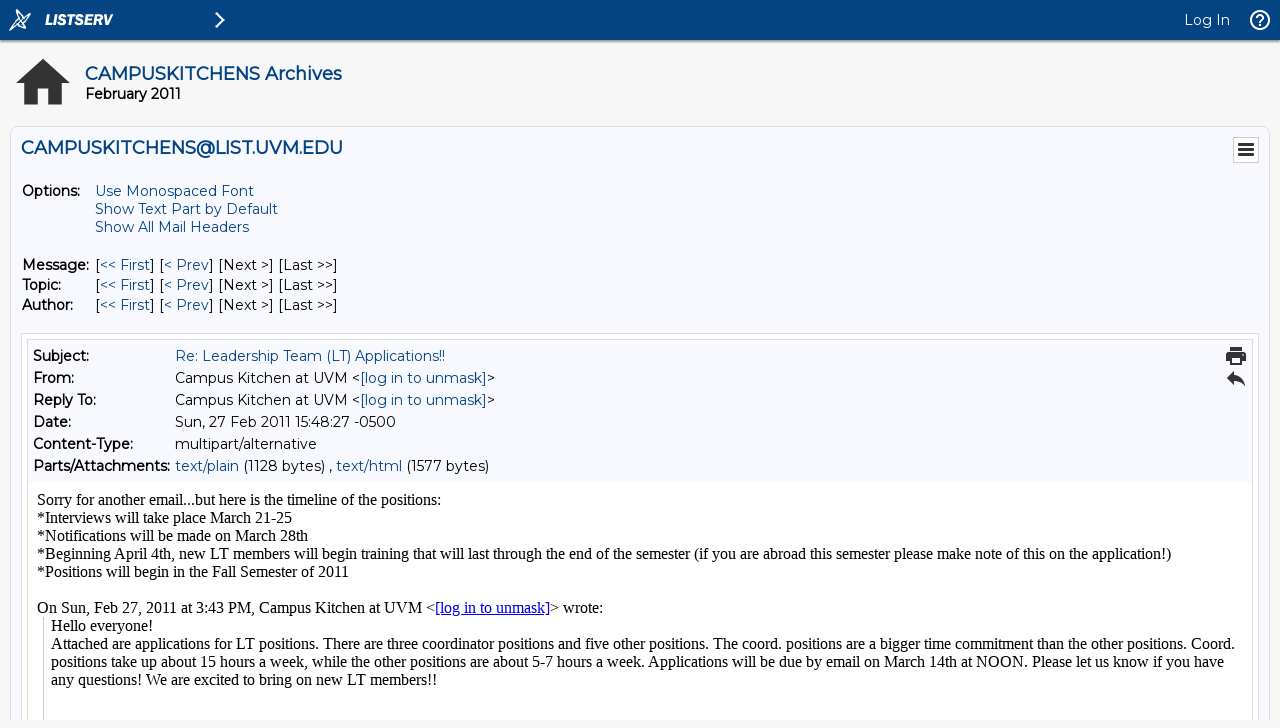

--- FILE ---
content_type: text/html; charset=ISO-8859-1
request_url: https://list.uvm.edu/cgi-bin/wa?A3=ind1102&L=CAMPUSKITCHENS&E=quoted-printable&P=106897&B=--000e0cd70ef0600d82049d49af90&T=text%2Fhtml;%20charset=ISO-8859-1&pending=
body_size: 1788
content:
<div>Sorry for another email...but here is the timeline of the positions:</div>
<div>*Interviews will take place March 21-25</div>
<div>*Notifications will be made on March 28th</div>
<div>*Beginning April 4th, new LT members will begin training that will last through the end of the semester (if you are abroad this semester please make note of this on the application!)</div>
<div>*Positions will begin in the Fall Semester of 2011<br><br></div>
<div class="gmail_quote">On Sun, Feb 27, 2011 at 3:43 PM, Campus Kitchen at UVM <span dir="ltr">&lt;<a href="mailto:[log in to unmask]"><a href="/cgi-bin/wa?LOGON=A3%3Dind1102%26L%3DCAMPUSKITCHENS%26E%3Dquoted-printable%26P%3D106897%26B%3D--000e0cd70ef0600d82049d49af90%26T%3Dtext%252Fhtml%3B%2520charset%3DISO-8859-1%26pending%3D" target="_parent" >[log in to unmask]</a></a>&gt;</span> wrote:<br>
<blockquote style="BORDER-LEFT: #ccc 1px solid; MARGIN: 0px 0px 0px 0.8ex; PADDING-LEFT: 1ex" class="gmail_quote">
<div>Hello everyone!</div>
<div>Attached are applications for LT positions. There are three coordinator positions and five other positions. The coord. positions are a bigger time commitment than the other positions. Coord. positions take up about 15 hours a week, while the other positions are about 5-7 hours a week. Applications will be due by email on March 14th at NOON. Please let us know if you have any questions! We are excited to bring on new LT members!!</div>

<div> <br clear="all"><br>-- <br>The Campus Kitchen at UVM<br><br>Davis Center<br>590 Main Street<br>Burlington, VT 05405<br><br>Teach. Reach. Feed. Lead.<br></div></blockquote></div><br><br clear="all"><br>-- <br>The Campus Kitchen at UVM<br>
<br>Davis Center<br>590 Main Street<br>Burlington, VT 05405<br><br>Teach. Reach. Feed. Lead.<br>

